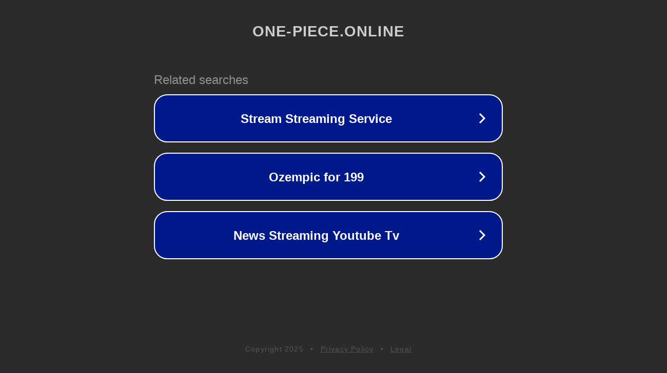

--- FILE ---
content_type: text/html; charset=utf-8
request_url: https://one-piece.online/manga/56043-one-piece-chapter-199/
body_size: 1094
content:
<!doctype html>
<html data-adblockkey="MFwwDQYJKoZIhvcNAQEBBQADSwAwSAJBANDrp2lz7AOmADaN8tA50LsWcjLFyQFcb/P2Txc58oYOeILb3vBw7J6f4pamkAQVSQuqYsKx3YzdUHCvbVZvFUsCAwEAAQ==_pXcsjhd1775GzL52QIIOmlof6Git1w0cuMjhVVhiZXXFq4CBJQraBLkdNtqGWkGGAyueIXUeG+dgPmY9CQVWTw==" lang="en" style="background: #2B2B2B;">
<head>
    <meta charset="utf-8">
    <meta name="viewport" content="width=device-width, initial-scale=1">
    <link rel="icon" href="[data-uri]">
    <link rel="preconnect" href="https://www.google.com" crossorigin>
</head>
<body>
<div id="target" style="opacity: 0"></div>
<script>window.park = "[base64]";</script>
<script src="/bPRxzgzIQ.js"></script>
</body>
</html>
